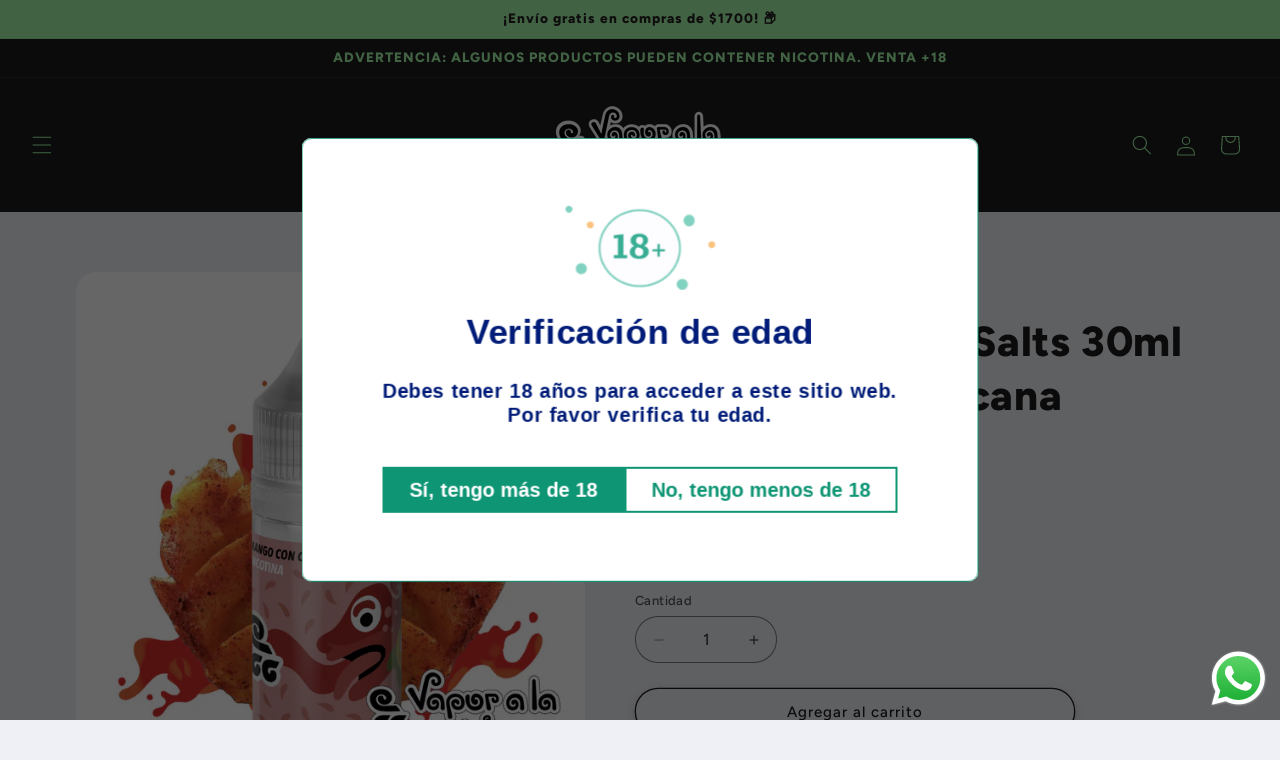

--- FILE ---
content_type: text/css
request_url: https://valmonline.com/cdn/shop/t/2/assets/component-menu-drawer.css?v=110695408305392539491715768179
body_size: 273
content:
.header__icon--menu{position:initial}.js menu-drawer>details>summary:before,.js menu-drawer>details[open]:not(.menu-opening)>summary:before{content:"";position:absolute;cursor:default;width:100%;height:calc(100vh - 100%);height:calc(var(--viewport-height, 100vh) - (var(--header-bottom-position, 100%)));top:100%;left:0;background:rgba(var(--color-foreground),.5);opacity:0;visibility:hidden;z-index:2;transition:opacity 0s,visibility 0s}menu-drawer>details[open]>summary:before{visibility:visible;opacity:1;transition:opacity var(--duration-default) ease,visibility var(--duration-default) ease}.menu-drawer{position:absolute;transform:translate(-100%);visibility:hidden;z-index:3;left:0;top:100%;width:100%;padding:0;background-color:rgb(var(--color-background));overflow-x:hidden;filter:drop-shadow(var(--drawer-shadow-horizontal-offset) var(--drawer-shadow-vertical-offset) var(--drawer-shadow-blur-radius) rgba(var(--color-shadow),var(--drawer-shadow-opacity)))}.js .menu-drawer{height:calc(100vh - 100%);height:calc(var(--viewport-height, 100vh) - (var(--header-bottom-position, 100%)))}.js details[open]>.menu-drawer,.js details[open]>.menu-drawer__submenu{transition:transform var(--duration-default) ease,visibility var(--duration-default) ease}.js details[open].menu-opening>.menu-drawer,details[open].menu-opening>.menu-drawer__submenu{transform:translate(0);visibility:visible}.js .menu-drawer__navigation .submenu-open{visibility:hidden}@media screen and (min-width: 750px){.menu-drawer{width:40rem;border-width:0 var(--drawer-border-width) 0 0;border-style:solid;border-color:rgba(var(--color-foreground),var(--drawer-border-opacity))}}.menu-drawer__inner-container{position:relative;height:100%}.menu-drawer__navigation-container{display:grid;grid-template-rows:1fr auto;align-content:space-between;overflow-y:auto;height:100%}.menu-drawer__navigation{padding:3rem 0}.menu-drawer__inner-submenu{height:100%;overflow-x:hidden;overflow-y:auto}.js .menu-drawer__menu li{margin-bottom:.2rem}.menu-drawer__menu-item{padding:1.1rem 3rem;text-decoration:none;font-size:1.8rem}.menu-drawer summary.menu-drawer__menu-item{padding-right:5.2rem}.menu-drawer__menu-item--active,.menu-drawer__menu-item:focus,.menu-drawer__close-button:focus,.menu-drawer__menu-item:hover,.menu-drawer__close-button:hover{color:rgb(var(--color-foreground));background-color:rgba(var(--color-foreground),.04)}.menu-drawer__menu-item--active:hover{background-color:rgba(var(--color-foreground),.08)}.js .menu-drawer__menu-item .icon-caret{display:none}.menu-drawer__menu-item>.icon-arrow{position:absolute;right:3rem;top:50%;transform:translateY(-50%)}.js .menu-drawer__submenu{position:absolute;top:0;width:100%;bottom:0;left:0;background-color:rgb(var(--color-background));z-index:1;transform:translate(100%);visibility:hidden}.js .menu-drawer__submenu .menu-drawer__submenu{overflow-y:auto}.menu-drawer__close-button{margin-top:1.5rem;padding:1.2rem 2.6rem 1.2rem 3rem;text-decoration:none;display:flex;align-items:center;font-size:1.4rem;width:100%;background-color:transparent;font-family:var(--font-body-family);font-style:var(--font-body-style);text-align:left}.menu-drawer__close-button .icon-arrow{transform:rotate(180deg);margin-right:1rem}.menu-drawer__utility-links{padding:0;background-color:rgba(var(--color-foreground),.03);position:relative}.header--has-social .menu-drawer__utility-links{padding:2rem 3rem}@media screen and (max-width: 749px){.header--has-account:where(:not(.header--has-social):not(.header--has-localizations)) .menu-drawer__utility-links{padding:2rem 3rem}}@media screen and (max-width: 989px){.header--has-localizations:where(:not(.header--has-social)) .menu-drawer__utility-links{padding:2rem 3rem}}.menu-drawer__account{display:inline-flex;align-items:center;text-decoration:none;padding:1rem 0;font-size:1.4rem;color:rgb(var(--color-foreground));margin-bottom:0}.menu-drawer__utility-links:has(.menu-drawer__localization) .menu-drawer__account{margin:0}.menu-drawer__account .icon-account{height:2rem;width:2rem;margin-right:1rem}.menu-drawer__account shop-user-avatar{--shop-avatar-size: 2.4rem;margin-right:.55rem;margin-left:-.45rem}.menu-drawer__account:hover .icon-account{transform:scale(1.07)}.menu-drawer .list-social{justify-content:flex-start;margin-left:-1.25rem}.menu-drawer .list-social:empty{display:none}.menu-drawer .list-social__link{padding:1.1rem}@media screen and (max-width: 749px){.menu-drawer.country-selector-open{transform:none!important;filter:none!important;transition:none!important}}
/*# sourceMappingURL=/cdn/shop/t/2/assets/component-menu-drawer.css.map?v=110695408305392539491715768179 */
